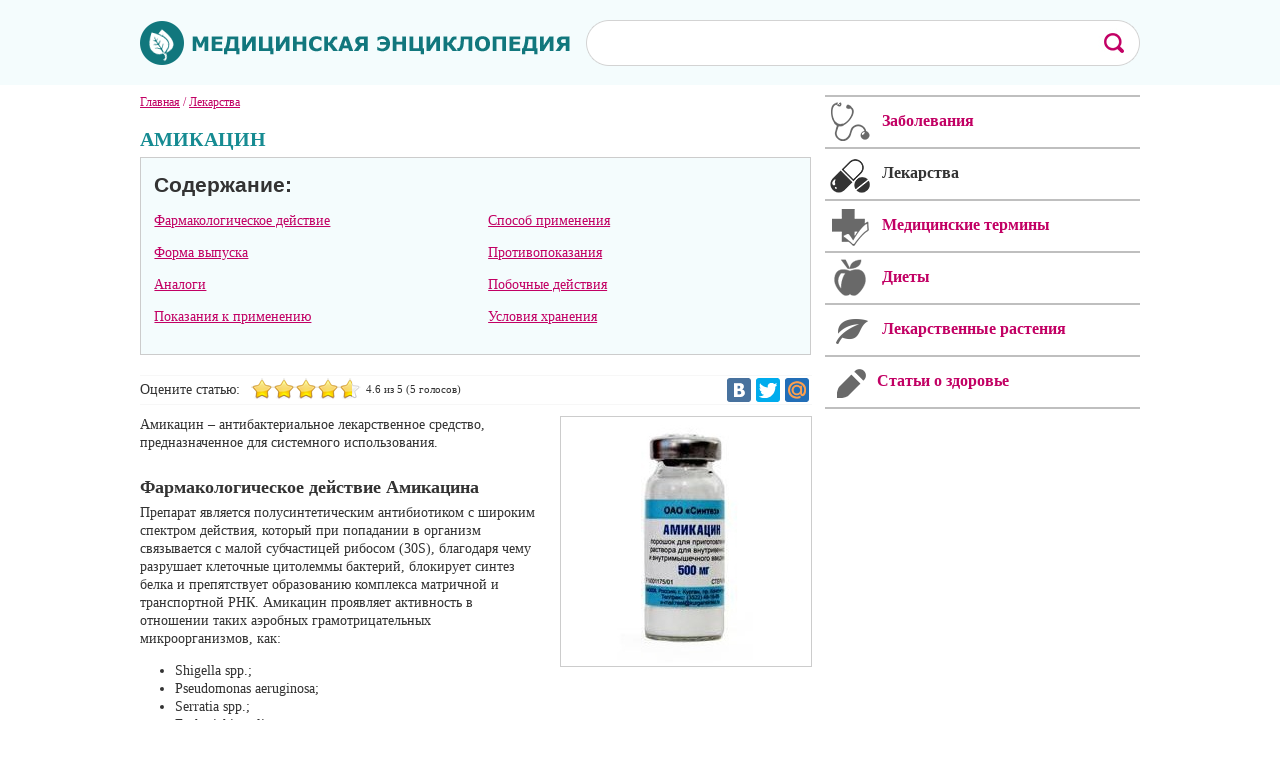

--- FILE ---
content_type: text/html; charset=UTF-8
request_url: https://medlib.net/amikacin.html
body_size: 8735
content:
<!DOCTYPE html PUBLIC "-//W3C//DTD XHTML 1.0 Strict//EN" "http://www.w3.org/TR/xhtml1/DTD/xhtml1-strict.dtd">
<html xmlns="http://www.w3.org/1999/xhtml">
<head>
<meta name="viewport" content="width=device-width, initial-scale=1.0">
<base href="https://medlib.net/amikacin.html" />
<link rel="canonical" href="https://medlib.net/amikacin.html" />
<meta http-equiv="content-type" content="text/html; charset=utf-8" />
<title>Амикацин – инструкция по применению, отзывы, показания</title>
<meta name="keywords" content="амикацин, амикацин инструкция, амикацин применение, амикацин детям, амикацин отзывы" />
<meta name="description" content="Амикацин – антибактериальный препарат, предназначенный для лечения инфекционно-воспалительных заболеваний." />
<link href="https://medlib.net/favicon.ico" rel="shortcut icon" type="image/vnd.microsoft.icon" />
<link rel="stylesheet" href="https://medlib.net/cache/plg_scriptmerge/f302101697e346be52992670097698ff.css" type="text/css" />
<script src="/components/com_jcomments/js/jcomments-v2.3.js?v=12" type="text/javascript"></script>
<script src="/components/com_jcomments/libraries/joomlatune/ajax.js?v=4" type="text/javascript"></script>
<script src="/media/jui/js/jquery.min.js" type="text/javascript"></script>
<script src="/media/jui/js/jquery-noconflict.js" type="text/javascript"></script>
<script src="/media/jui/js/jquery-migrate.min.js" type="text/javascript"></script>
<script src="/media/system/js/tabs-state.js" type="text/javascript"></script>
<script src="/plugins/content/extravote/assets/extravote.js" type="text/javascript"></script>
<script type="text/javascript">
 var ev_basefolder = '';
 var extravote_text=Array('Ваш браузер не поддерживает AJAX!','Секундочку...','Спасибо за Ваш Голос!','Для оценки этого материала, Вам необходимо войти в систему.','Извините, Вы уже оценивали этот материал.','5 (%s голосов)','5 (%s голос)',' %s из '); 
</script>
<script src="/templates/medlib/js/copy.js" type="text/javascript"></script>
<meta property="og:image" content="https://medlib.net/images/banners/logo-m.jpg">
<script type="text/javascript" src="/templates/medlib/mistakes/mistakes.js"></script>
<script src="/templates/medlib/js/jquery.slicknav.js"></script> 
<script charset="UTF-8" src="//cdn.sendpulse.com/js/push/df0bc69bc75a424183acd3c75253934f_1.js" async></script>
<script>window.yaContextCb=window.yaContextCb||[]</script>
<script src="https://yandex.ru/ads/system/context.js" async></script>
</head>
<body>
<!--mobi -->
<ul class="nav menu " id="menu">
<li class="item-761"><a href="/zabolevaniya.html"  >Заболевания</a></li><li class="item-762 current active"><a href="/lekarstva.html"  >Лекарства</a></li><li class="item-763"><a href="/meditsinskie-terminy.html"  >Термины</a></li><li class="item-764"><a href="/diety.html"  >Диеты</a></li><li class="item-765"><a href="/kontakty.html"  >Напишите нам</a></li><li class="item-767"><a href="/stati-o-zdorove.html"  >Статьи о здоровье</a></li><li class="item-768"><a href="/lekarstvennye-rasteniya.html"  >Лекарственные растения</a></li></ul>
<script>
var js = jQuery.noConflict();
	js(function(){
		js('#menu').slicknav({
			label: 'МЕНЮ'
		});
	});
</script>
<!--mobi -->
<div class="conts">
<div class="wrmob">
<div id="header">
<div class="wrap-header">
<a href="/"><img class="logo" src="/templates/medlib/images/logo.png"></a>
 <div class="search">
<script>
  (function() {
    var cx = '005690943485752806340:gz_mg6qtaww';
    var gcse = document.createElement('script');
    gcse.type = 'text/javascript';
    gcse.async = true;
    gcse.src = (document.location.protocol == 'https:' ? 'https:' : 'http:') +
        '//www.google.com/cse/cse.js?cx=' + cx;
    var s = document.getElementsByTagName('script')[0];
    s.parentNode.insertBefore(gcse, s);
  })();
</script>
<gcse:search></gcse:search>
</div> 
</div>
</div>
<div id="wrapper">
<div id="center">
<div class="breadcrumbs" itemscope itemtype="http://schema.org/BreadcrumbList">
<span itemprop="itemListElement" itemscope itemtype="http://schema.org/ListItem"><a href="/" class="pathway" itemprop="item"><span itemprop="name">Главная</span></a><meta itemprop="position" content="1"></span> / <span itemprop="itemListElement" itemscope itemtype="http://schema.org/ListItem"><a href="/lekarstva.html" class="pathway" itemprop="item"><span itemprop="name">Лекарства</span></a><meta itemprop="position" content="2"></span></div>
<div id="system-message-container">
<div id="system-message">
</div>
</div>
<div class="page-item" itemscope itemtype="http://schema.org/Product">
<meta itemprop="description" content="Амикацин – антибактериальный препарат, предназначенный для лечения инфекционно-воспалительных заболеваний." /><div class="item_header">
<h1 itemprop="name">Амикацин</h1></div>
<div id="toc">
<p class="soderjanie">Содержание:</p>
<ul class="leftstz">
<li class="linc"><a href="#title0">Фармакологическое действие </a></li>
<li class="linc"><a href="#title1">Форма выпуска</a></li>
<li class="linc"><a href="#title2">Аналоги </a></li>
<li class="linc"><a href="#title3">Показания к применению </a></li>
</ul>
<ul class="rightstz">
<li class="linc"><a href="#title4">Способ применения</a></li>
<li class="linc"><a href="#title5">Противопоказания</a></li>
<li class="linc"><a href="#title6">Побочные действия </a></li>
<li class="linc"><a href="#title7">Условия хранения</a></li>
</ul></div><div class="golos"><span class="ratings">Оцените статью:</span><div class="size-2 extravote" itemprop="aggregateRating" itemscope itemtype="http://schema.org/AggregateRating">
<span class="extravote-stars">
<span id="rating_1003_0" class="current-rating" style="width:92%;">4.6</span>
<span class="extravote-star"><a href="javascript:void(null)" onclick="javascript:JVXVote(1003,1,23,5,'0',1,1,1);" title="1 из 5" class="ev-10-stars">1</a></span>
<span class="extravote-star"><a href="javascript:void(null)" onclick="javascript:JVXVote(1003,2,23,5,'0',1,1,1);" title="2 из 5" class="ev-20-stars">1</a></span>
<span class="extravote-star"><a href="javascript:void(null)" onclick="javascript:JVXVote(1003,3,23,5,'0',1,1,1);" title="3 из 5" class="ev-30-stars">1</a></span>
<span class="extravote-star"><a href="javascript:void(null)" onclick="javascript:JVXVote(1003,4,23,5,'0',1,1,1);" title="4 из 5" class="ev-40-stars">1</a></span>
<span class="extravote-star"><a href="javascript:void(null)" onclick="javascript:JVXVote(1003,5,23,5,'0',1,1,1);" title="5 из 5" class="ev-50-stars">1</a></span>
</span>
  
	<meta itemprop="worstRating" content="1" />
	<meta itemprop="bestRating" content="5" />	
	
<span class="extravote-info" id="extravote_1003_0"> <span itemprop="ratingValue">4.6</span> из 5 (<span itemprop="ratingCount">5</span> голосов)</span>
</div><div class="social"><script type="text/javascript" src="//yastatic.net/share/share.js" charset="utf-8"></script>
<div class="yashare-auto-init" data-yashareL10n="ru" data-yashareQuickServices="vkontakte,twitter,moimir" data-yashareTheme="counter"></div> 
</div></div> <div class="item_fulltext"><span><p><img itemprop="image" style="float: right;" src="/images/stories/lekarstva/amikacin.jpg" alt="Антибиотик Амикацин 500 мг" width="250" height="249" />Амикацин – антибактериальное лекарственное средство, предназначенное для системного использования.</p>
<h2 id="title0">Фармакологическое действие Амикацина</h2>
<p>Препарат является полусинтетическим антибиотиком с широким спектром действия, который при попадании в организм связывается с малой субчастицей рибосом (30S), благодаря чему разрушает клеточные цитолеммы бактерий, блокирует синтез белка и препятствует образованию комплекса матричной и транспортной РНК. Амикацин проявляет активность в отношении таких аэробных грамотрицательных микроорганизмов, как:</p>
<ul>
<li>Shigella spp.;</li>
<li>Pseudomonas aeruginosa;</li>
<li>Serratia spp.;</li>
<li>Escherichia coli;</li>
<li>Enterobacter spp.;</li>
<li>Providencia spp.;</li>
<li>Salmonella spp.;</li>
<li>Klebsiella spp.</li>
</ul>
<p>Также медикамент активен в отношении некоторых грамположительных бактерий и проявляет умеренную активность в отношении Streptococcus spp.</p>
<div class="rekl top">
<center>
<!-- Yandex.RTB R-A-85491-3 -->
<div id="yandex_rtb_R-A-85491-3"></div>
<script>window.yaContextCb.push(()=>{
  Ya.Context.AdvManager.render({
    renderTo: 'yandex_rtb_R-A-85491-3',
    blockId: 'R-A-85491-3'
  })
})</script>
</center>
</div>
<h2 id="title1">Форма выпуска</h2>
<p>Согласно инструкции, Амикацин выпускают в виде прозрачного бесцветного раствора, предназначенного для внутривенного и внутримышечного введения, в стеклянных ампулах по 2 и 4 мл. В одном мл раствора 250 мг амикацина, вспомогательные вещества: натрия дисульфит, цитрат для инфузий, серная кислота разведенная и вода для инфузий.</p>
<p>Также Амикацин выпускают в форме гидроскопичного белого порошка, предназначенного для приготовления раствора для внутримышечного и внутривенного введения, в 10 мл флаконах. Каждый из них содержит 1 г амикацина.</p>
<h2 id="title2">Аналоги Амикацина</h2>
<p>Синонимами медикамента являются препараты Селемицин, Амикин и Амикабол.</p>
<p>К аналогам Амикацина относят такие лекарственные средства, как:</p>
<ul>
<li>Брамитоб;</li>
<li>Бруламицин;</li>
<li>Веро-Нетилмицин;</li>
<li>Гентамицин;</li>
<li>Канамицин;</li>
<li>Неомицин;</li>
<li>Сизомицина;</li>
<li>Тоби;</li>
<li>Флоримицина.</li>
</ul>
<div class="rekl top">
<center>
<!-- Yandex.RTB R-A-85491-2 -->
<div id="yandex_rtb_R-A-85491-2"></div>
<script>window.yaContextCb.push(()=>{
  Ya.Context.AdvManager.render({
    renderTo: 'yandex_rtb_R-A-85491-2',
    blockId: 'R-A-85491-2'
  })
})</script>			  
</center>
</div>
 <h2 id="title3">Показания к применению Амикацина</h2>
<p>В соответствии с инструкцией, Амикацин детям и взрослымназначают в случаях инфекционно-воспалительных заболеваний, вызванных устойчивыми к сизомицину, гентамицину и канамицину грамотрицательными микроорганизмами, либо их ассоциациями с грамположительными микроорганизмами.</p>
<p>К числу таких заболеваний принадлежат раневая и послеоперационные инфекции, пневмония, уретрит, абсцесс легких, пиелонефрит, септический эндокардит, бронхит, эмпиема плевры, сепсис, цистит, инфекции ЦНС, кожи и мягких тканей, желчных путей, костей, суставов и брюшной полости.</p>
<h2 id="title4">Способ применения</h2>
<p>Медикамент применяют струйно на протяжении двух минут или капельно, внутримышечно или внутривенно. Амикацин детям старше 6 лет и взрослым назначают в дозе 5 мг/кг или 7,5 мг/кг каждые восемь или двенадцать часов соответственно.</p>
<p>Дозировка препарата при бактериальных неосложненных инфекциях мочевых путей составляет 250 мг средства каждые 12 ч, с возможной дополнительной дозой 3-5 мг/кг после сеанса гемодиализа. Максимальная суточная доза для взрослых составляет 1,5 г Амикацина на протяжении десяти дней. Длительность терапии при внутривенном применении колеблется в пределах 3-7 суток, при внутримышечном – 7-10 дней.</p>
<p>Недоношенным новорожденным детям Амикацин назначают в начале терапии по 10 мг/кг в сутки, далее доза уменьшается до 7,5 мг/кг каждые 18-24 ч. Начальная доза для новорожденных и детей до 6 лет аналогична той, что назначается недоношенным новорожденным, однако средство вводят каждые 12 ч.</p>
<h2 id="title5">Противопоказания</h2>
<p>Применение Амикацина противопоказано в случаях гиперчувствительности к компонентам препарата, тяжелой хронической почечной недостаточности, сопровождающейся уремией и азотемией, при беременности и неврите слухового нерва.</p>
<p>С осторожностью медикамент назначают пожилым пациентам, недоношенным новорожденным детям, в период лактации, при паркинсонизме, миастении, ботулизме, почечной недостаточности и дегидратации.</p>
<h2 id="title6">Побочные действия Амикацина</h2>
<p>По отзывам, Амикацин вызывает побочные эффекты со стороны различных систем организма, а именно:</p>
<ul>
<li>Нарушение функции печени, тошноту и рвоту (пищеварительная система);</li>
<li>Лейкопению, тромбоцитопению, анемию и гранулоцитопению (органы кроветворения);</li>
<li>Сонливость, подергивание мышц, эпилептические припадки, головную боль, покалывания, остановку дыхания и ощущение онемения (нервная система);</li>
<li>Олигурию, микрогематурию и протеинурию (мочевыделительная система);</li>
<li>Дискоординацию движений, необратимую глухоту, снижение слуха, лабиринтные и вестибулярные нарушения (органы чувств).</li>
</ul>
<p>Также применение Амикацина, по отзывам, вызывает ангионевротический отек, зуд, лихорадку, кожную сыпь и гиперемию кожи.</p>
<h2 id="title7">Условия хранения</h2>
<p>В соответствии с инструкцией, Амикацин следует хранить в хорошо проветриваемом, защищенном от попадания света и недоступном для детей сухом месте, с комнатной температурой, варьирующейся в пределах 5-25°C. Медикамент отпускают из аптек по рецепту, срок его хранения, при условии соблюдения всех рекомендаций производителя, составляет два года.</p><span></div>
 <div class="helps"><p>Нашли ошибку в тексте? Выделите ее и нажмите Ctrl + Enter.</p></div> 
<div class="blokrcl"> 
<!-- Yandex.RTB R-A-211774-18 -->
<div id="yandex_rtb_R-A-211774-18"></div>
<script>window.yaContextCb.push(()=>{
  Ya.Context.AdvManager.render({
    renderTo: 'yandex_rtb_R-A-211774-18',
    blockId: 'R-A-211774-18'
  })
})</script>
</div>
<div class="magazine"></div>	<div class="interesno">
<span class="title">Это интересно</span>
<a href="/a-silikon-v-sovrjemjennoj-ortopjedichjeskoj-stomatologii-tochnyje-sljepki-i-ikh-osobjennosti.html">
<div class="post left">
<img src="/cache/junewsultra/100x100/b/junews_asilikonvsovrjemjennojortopjedichjeskojstomatologii-d8d950cfde46b996943f9080951bd30b.png" width="100" height="100" alt="А-силикон для слепков: особенности выбора и применение в ортопедии" /><p class="title">А-силикон для слепков: особенности выбора и п...</p>
<p class="text">Современная ортопедическая стоматология требует от материалов для слепков высоко...</p>					   
<p class="podschet"><span class="prosmotr">28</span><span class="comment">0</span></p>
</div>
</a>
<a href="/konsultacija-flebologa-jeto-ne-tolko-pro-krasotu-nog.html">
<div class="post right">
<img src="/cache/junewsultra/100x100/b/junews_konsultacijaflebologajetonetolkoprokrasotunog-67242c8513da3dd37dc79cb10b1e9946.png" width="100" height="100" alt="Консультация флеболога — это не только про «красоту ног»" /><p class="title">Консультация флеболога — это не только про «к...</p>
<p class="text">Консультация флеболога — это не только про «красоту ног», а прежде всего про здо...</p>					   
<p class="podschet"><span class="prosmotr">154</span><span class="comment">0</span></p>
</div>
</a>
<div class="clear"></div><a href="/chto-takoe-mezialnyj-prikus-i-kak-ego-ispravit.html">
<div class="post left">
<img src="/cache/junewsultra/100x100/b/junews_chtotakoemezialnyjprikusikakegoispravit-04233d409b4fe9f97bce1dec49c33b28.png" width="100" height="100" alt="Что такое мезиальный прикус и как его исправить?" /><p class="title">Что такое мезиальный прикус и как его исправи...</p>
<p class="text">Не все знают, но прикус — не просто вопрос эстетики, но и залог здоровья по мног...</p>					   
<p class="podschet"><span class="prosmotr">657</span><span class="comment">0</span></p>
</div>
</a>
<a href="/snjatie-pohmelnogo-sindroma-ne-vyhodja-iz-doma-ot-ural-medikal-grupp.html">
<div class="post right">
<img src="/cache/junewsultra/100x100/b/junews_snjatiepohmelnogosindromanevyhodjaizdomaoturalmedikalgrupp-3af68a7a6684d235c5d98b53a2dc52e7.png" width="100" height="100" alt="Снятие похмельного синдрома, не выходя из дома от «Урал Медикал Групп»" /><p class="title">Снятие похмельного синдрома, не выходя из дом...</p>
<p class="text">Длительный запой, сопровождаемый непрерывным длительным употреблением спиртных н...</p>					   
<p class="podschet"><span class="prosmotr">684</span><span class="comment">0</span></p>
</div>
</a>
<div class="clear"></div><a href="/kak-metodika-bubnovskogo-mozhet-pomoch-v-borbe-s-aritmiey.html">
<div class="post left">
<img src="/cache/junewsultra/100x100/b/junews_kakmetodikabubnovskogomozhetpomochvborbesaritmiey-5d634c8dfded2c4cda8fd93192a479a6.png" width="100" height="100" alt="Как методика Бубновского может помочь в борьбе с аритмией" /><p class="title">Как методика Бубновского может помочь в борьб...</p>
<p class="text">Аритмия — это расстройство сердечного ритма, которое может проявляться в виде не...</p>					   
<p class="podschet"><span class="prosmotr">966</span><span class="comment">0</span></p>
</div>
</a>
<a href="/botulinotjerapija-kak-populjarnaja-kosmjetologichjeskaja-procjedura.html">
<div class="post right">
<img src="/cache/junewsultra/100x100/b/junews_botulinotjerapijakakpopuljarnajakosmjetologichjeskajaprocjedura-dd0f2608f5991559ef310c7dcbfffeb3.png" width="100" height="100" alt="Ботулинотерапия как популярная косметологическая процедура" /><p class="title">Ботулинотерапия как популярная косметологичес...</p>
<p class="text">Косметологические процедуры для визуальной коррекции возрастных изменений, повыш...</p>					   
<p class="podschet"><span class="prosmotr">873</span><span class="comment">0</span></p>
</div>
</a>
<div class="clear"></div></div>	<script type="text/javascript">
<!--
var jcomments=new JComments(1003, 'com_content','/index.php?option=com_jcomments&amp;tmpl=component');
jcomments.setList('comments-list');
//-->
</script>
<div id="jc">
<div id="comments"></div>
<div class="titles"><span>Оставьте свой комментарий</span></div>
<a id="addcomments" href="#addcomments"></a>
<form id="comments-form" name="comments-form" action="javascript:void(null);">
<p>
<span>
<label class="label">Ник:</label>
<input id="comments-form-name" type="text" name="name" value="" maxlength="20" size="22" tabindex="1" />
</span>
</p>
<p>
<span>
<label class="label">Текст:</label>
<textarea id="comments-form-comment" name="comment" cols="65" rows="8" tabindex="5"></textarea>
</span>
</p>
<div id="comments-form-buttons">
<div class="btn" id="comments-form-send"><div><a href="#" tabindex="7" onclick="jcomments.saveComment();return false;" title="Отправить (Ctrl+Enter)">Отправить</a></div></div>
<div class="btn" id="comments-form-cancel" style="display:none;"><div><a href="#" tabindex="8" onclick="return false;" title="Отменить">Отменить</a></div></div>
<div style="clear:both;"></div>
</div>
<div>
<input type="hidden" name="object_id" value="1003" />
<input type="hidden" name="object_group" value="com_content" />
</div>
</form>
<script type="text/javascript">
<!--
function JCommentsInitializeForm()
{
	var jcEditor = new JCommentsEditor('comments-form-comment', true);
	jcomments.setForm(new JCommentsForm('comments-form', jcEditor));
}
if (window.addEventListener) {window.addEventListener('load',JCommentsInitializeForm,false);}
else if (document.addEventListener){document.addEventListener('load',JCommentsInitializeForm,false);}
else if (window.attachEvent){window.attachEvent('onload',JCommentsInitializeForm);}
else {if (typeof window.onload=='function'){var oldload=window.onload;window.onload=function(){oldload();JCommentsInitializeForm();}} else window.onload=JCommentsInitializeForm;} 
//-->
</script>
</div> 
</div>		  
  </div>
<div id="right">
<a href="/"><div class="zabolevaniya">Заболевания</div></a>
<a href="/lekarstva.html"><div class="lecarstva active">Лекарства</div></a>
<a href="/"><div class="terminy">Медицинские термины</div></a>
<a href="/"><div class="diety">Диеты</div></a>
<a href="/lekarstvennye-rasteniya.html"><div class="lekrasteniya">Лекарственные растения</div></a>
<a href="/stati-o-zdorove.html"><div class="statyi_o-zdorovi">Статьи о здоровье</div></a>
<div class="rekl_s">
<div class="banner" id="yandx">
<div>
<center>
<!-- Yandex.RTB R-A-211774-17 -->
<div id="yandex_rtb_R-A-211774-17"></div>
<script>window.yaContextCb.push(()=>{
  Ya.Context.AdvManager.render({
    renderTo: 'yandex_rtb_R-A-211774-17',
    blockId: 'R-A-211774-17'
  })
})</script>
</center>
</div>
</div>
</div>
</div>
<div class="clear"></div>
</div>
<div id="footer">
<div class="wrapfoot">
<a href="/"><img class="logofoot" src="/templates/medlib/images/logo_foot.png" alt="" /></a>
<img class="ogranichenie" src="/templates/medlib/images/18.png" alt="" />
<p class="copy1">2014 - 2026 © Medlib.net</p>
<div class="right"> 
<ul class="nav menu ">
<li class="item-769"><a href="#" >Заболевания</a></li><li class="item-770 active"><a href="/lekarstva.html" >Лекарства</a></li><li class="item-771"><a href="#" >Термины</a></li><li class="item-772"><a href="#" >Диеты</a></li><li class="item-773"><a href="/kontakty.html" >Напишите нам</a></li></ul>
<p class="copy2">При использовании материалов сайта активная ссылка обязательна.</p>
<div class="schet">
</div></div>
</div>
<!-- Yandex.Metrika counter -->
<script type="text/javascript">
(function (d, w, c) {
    (w[c] = w[c] || []).push(function() {
        try {
            w.yaCounter26448327 = new Ya.Metrika({id:26448327,
                    webvisor:true,
                    clickmap:true,
                    accurateTrackBounce:true});
        } catch(e) { }
    });
    var n = d.getElementsByTagName("script")[0],
        s = d.createElement("script"),
        f = function () { n.parentNode.insertBefore(s, n); };
    s.type = "text/javascript";
    s.async = true;
    s.src = (d.location.protocol == "https:" ? "https:" : "http:") + "//mc.yandex.ru/metrika/watch.js";
    if (w.opera == "[object Opera]") {
        d.addEventListener("DOMContentLoaded", f, false);
    } else { f(); }
})(document, window, "yandex_metrika_callbacks");
</script>
<noscript><div><img src="//mc.yandex.ru/watch/26448327" style="position:absolute; left:-9999px;" alt="" /></div></noscript>
<script>
  (function(i,s,o,g,r,a,m){i['GoogleAnalyticsObject']=r;i[r]=i[r]||function(){
  (i[r].q=i[r].q||[]).push(arguments)},i[r].l=1*new Date();a=s.createElement(o),
  m=s.getElementsByTagName(o)[0];a.async=1;a.src=g;m.parentNode.insertBefore(a,m)
  })(window,document,'script','//www.google-analytics.com/analytics.js','ga');
  ga('create', 'UA-55375713-1', 'auto');
  ga('send', 'pageview');
</script>
<!-- /Yandex.Metrika counter -->
<div class="rt-block totop" style="display: none;">
<a href="#" id="gantry-totop" style="outline: none;">Вверх</a>
</div>
<script src="/templates/medlib/js/gantry-totop.js" type="text/javascript"></script>
<script src="/templates/medlib/js/scroll.js"></script>
</div></div></div>
 
</body>
</html>

--- FILE ---
content_type: text/css
request_url: https://medlib.net/cache/plg_scriptmerge/f302101697e346be52992670097698ff.css
body_size: 9216
content:
.jcomments-links{margin-top:10px;clear:both;text-align:left}.comments-link,.readmore-link{padding:0 5px 5px 14px;background-image:url(https://medlib.net/components/com_jcomments/tpl/default/images/jc_blog.gif);background-repeat:no-repeat}.comments-link{background-position:0 -27px}.readmore-link{background-position:0 2px}#jc{clear:both}#jc a:link,#jc a:visited,#jc a:hover{outline:none}#jc .clear{clear:both;height:1px;overflow:hidden}#jc .busy{display:none;margin:3px auto;padding:0;width:16px;height:16px;background:url(https://medlib.net/components/com_jcomments/tpl/default/images/jc_busy.gif) no-repeat}#jc h4{color:#555;background-color:inherit;font-weight:bold;text-align:left;border-bottom:1px solid #D2DADB;padding:0 0 2px 0;margin-bottom:10px}#jc p.message{color:#777;background-color:inherit;background-image:none;text-align:center;text-decoration:none;text-transform:none;text-indent:0;padding:5px 0 0 0;border-top:1px solid #D2DADB}#comments{margin:0 0 2px 0;padding:0;width:100%;text-align:left;text-decoration:none;text-transform:none;text-indent:0}#comments a{color:#849B9F;background-color:inherit;font-weight:normal;text-decoration:none}#comments a:active,#comments a:focus,#comments a:hover{color:#cc0000 !important;background-color:transparent !important}#comments a[rel*=external],#comments a[rel*=external]:active,#comments a[rel*=external]:hover,#comments a[rel*=external]:focus{background:url(https://medlib.net/components/com_jcomments/tpl/default/images/jc_link.gif) no-repeat center right;padding:0 10px 0 0;margin:0 2px;display:inline-block}#comments .rss,#comments .refresh,#comments .subscribe{padding:0 0 0 14px;margin:0 2px;border:none;display:inline-block}#comments .rss{background:url(https://medlib.net/components/com_jcomments/tpl/default/images/jc_rss.gif) no-repeat center left !important}#comments .refresh{background:url(https://medlib.net/components/com_jcomments/tpl/default/images/jc_refresh.gif) no-repeat center left !important}#comments .subscribe{background:url(https://medlib.net/components/com_jcomments/tpl/default/images/jc_subscribe.gif) no-repeat center left !important}#comments h4 .rss,#comments h4 .refresh{padding:0 0 0 10px;margin:0 0 0 5px;display:inline-block}#comments-list-footer{margin:0 0 10px 20px !important}#comments-form-link .showform{margin:5px 0 0 22px;padding:0 0 5px 14px;background:url(https://medlib.net/components/com_jcomments/tpl/default/images/jc_blog.gif) no-repeat 0 -28px;border:none;font-weight:bold;display:block}#comments .comment-box{margin:0;padding:0;color:#999}#comments .comment-avatar{float:left;margin:0;padding:0}#comments .avatar-indent{padding-left:40px}#comments .comment-anchor{color:#777;text-decoration:none;border:none}#comments .comment-author,#comments .author-homepage,#comments .author-email{color:#11777d;font-family:Verdana;font-size:12px;font-weight:bold;margin:0;padding:0}#comments .author-homepage,#comments .author-email{text-decoration:none;border-bottom:1px dotted #3c452d}#comments .comment-title{color:#b01625;font:bold 1em Verdana, Arial, Sans-Serif;margin:0;padding:0}#comments .comment-avatar img{width:60px;border:none !important;margin-right:7px;margin-top:2px}#comments .comment-date{font-size:12px;color:#696969;margin:0;padding:0 0 0 0px;font-style:italic}#comments .comment-body{color:#333333;margin:5px 0 0 67px !important;padding:0 0 2px;font-size:12px}#comments .quote,#comments blockquote,#comments .code,#comments code,#comments pre{margin:5px 0 5px 10px;display:block;clear:both;background-image:none}#comments blockquote,#comments .hidden,#comments code,#comments pre{color:#849B9F;text-align:left;padding:8px;margin-bottom:8px}#comments blockquote,#comments .hidden{border:1px dashed #849B9F}#comments code,#comments pre{border:1px solid #dedede;overflow:hidden;white-space:normal}#comments .code{background:none;border:none;padding:0}#comments .quote{color:#777}#comments .hidden{clear:both;display:block;margin:5px 0}#comments .comments-buttons{height:15px;float:right}#comments .email,#comments .emailactive{font:normal 1em Verdana, Arial, Sans-Serif;text-decoration:none;white-space:normal;margin:0;padding:0;line-height:10px;cursor:pointer;border-bottom:1px dotted #999}#comments .email{color:#444;background-color:inherit}#comments .emailactive{color:#cc0000;background-color:inherit}#comments .email img,#comments .emailactive img{padding:0}#comments p{font:normal 1em Verdana, Arial, Sans-Serif;margin:5px 5px 5px 0;padding:0;text-decoration:none;text-transform:none;text-indent:0}#comments .comment-body img{padding:0;border:0 none}#comments .comment-body .img{padding:4px 0 !important;max-width:500px}#comments .toolbar{clear:both;color:#ccc;border-top:1px solid #ccc;margin:8px 0 0 0;padding:5px 0 0 0}#comments .toolbar a,#comments .toolbar a:hover{float:left;margin:0 2px 0 0;width:16px;height:16px;cursor:pointer;background-color:transparent !important;background-image:url(https://medlib.net/components/com_jcomments/tpl/default/images/jc_toolbar.gif) !important;background-repeat:no-repeat !important;padding:0 !important;display:block;overflow:hidden}#comments .toolbar-button-edit{background-position:0 0 !important}#comments .toolbar-button-delete{background-position:0 -16px !important}#comments .toolbar-button-unpublish{background-position:0 -32px !important}#comments .toolbar-button-publish{background-position:0 -48px !important}#comments .toolbar-button-ip{background-position:0 -64px !important}#comments .toolbar-button-ban{background-position:0 -80px !important}#comments .comments-list{margin-left:0px;height:1%;float:left;margin-bottom:7px}#comments .even,#comments .odd{color:#3c452d;border:none;margin-left:0;margin-bottom:15px;padding:0;float:left}#comments-list .comments-inline-edit{padding:5px;margin:5px 0;color:inherit;background-color:#fff;border:1px solid #ccc}div.comments-policy{color:#777;text-align:left;text-decoration:none;text-transform:none;text-indent:0;background-color:inherit;border:1px dotted #ccc;padding:5px;margin:5px 0 5px 20px;margin-left:20px !important}div.comments-policy ol,div.comments-policy ul{margin:0;padding:5px 0 0 20px}div.comments-policy ol li,div.comments-policy ul li{font:normal 1em Verdana, Arial, Sans-Serif;margin:0;padding:0;border:none;line-height:1em}#comments-form,#comments-form p,#comments-report-form,#comments-report-form p,#comments-form span,#comments-form .counter{float:left;text-align:left;text-decoration:none;text-transform:none;text-indent:0}#comments-form p,#comments-report-form p,#comments-form span,#comments-form .counter{color:#777;font:normal 1em Verdana, Arial, Sans-Serif}#comments-form p,#comments-form #comments-form-buttons,#comments-form #comments-form-error,#comments-form #comments-form-captcha-holder{float:Left;font:normal 1em Verdana, Arial, Sans-Serif;margin-left:0px !important;margin-top:6px;margin-bottom:0px;overflow:hidden;padding:0;width:100%;max-width:100% !important}#comments-inline-edit{border:1px solid #ccc;margin:5px 0 0 0;background:#fff}#comments-inline-edit #comments-form p,#comments-inline-edit #comments-form #comments-form-buttons,#comments-inline-edit #comments-form-error{font:normal 1em Verdana, Arial, Sans-Serif;margin-left:5px !important;margin-left:5px;margin-top:5px;margin-bottom:2px;padding:0}#comments-form img.smile{margin:0 3px 3px 0;padding:0;border:none;cursor:pointer;float:none}#comments-form img.captcha{padding:0;margin:0 0 3px 0;border:1px solid #ccc}#comments-form span.captcha{padding:0 0 0 12px;color:#777;background:url(https://medlib.net/components/com_jcomments/tpl/default/images/jc_refreshg.gif) no-repeat 0 2px;cursor:pointer;display:inline-block}#comments-form label,#comments-report-form label{color:#777;background-color:inherit;line-height:2.3em;padding:0;margin:0;vertical-align:middle;display:inline}#comments-form input,#comments-report-form input,#comments-form textarea{color:#444;background-color:#fff;padding:0 !important;margin:0;border:1px solid #ccc}#comments-form input{width:240px;margin-bottom:0px;height:30px;border:2px solid #bfbfbf !important;padding-left:10px !important;font-size:12px !important}#comments-form input.selected,#comments-form textarea.selected{color:#777;background-color:#ffffe0 !important;border:2px solid #bfbfbf}#comments-form input.error,#comments-form textarea.error{border:1px solid #f00;text-decoration:none;text-transform:none;background-color:#ffffe0}#comments-form div.check{margin-left:67px}#comments-form input.checkbox{width:16px;height:16px;line-height:1.5em;padding:0;margin:3px 0 3px 0px;vertical-align:middle;border:none}#comments-form input.captcha{width:116px;margin:3px 0 5px 0}#comments-form textarea{max-width:100% !important;width:570px;margin:0;resize:none;border:2px solid #bfbfbf !important;padding:5px !important;font-size:14px !important;color:#727272}#comments-form-message{padding:8px 8px 8px 175px;margin-right:5px;margin-bottom:20px;display:block}.comments-form-message-error{font-family:Verdana;font-size:13px;color:#FFF;font-weight:bold;background-color:#860020;background-image:url(https://medlib.net/components/com_jcomments/tpl/default/images/error.jpg);background-repeat:no-repeat;background-position:140px 50%}.comments-form-message-info{font-family:Verdana;font-size:13px;color:#FFF;font-weight:bold;background-color:#31afae;background-image:url(https://medlib.net/components/com_jcomments/tpl/default/images/yes.jpg);background-repeat:no-repeat;background-position:140px 50%}#comments-form .counterpanel{height:13px;display:block;overflow:hidden;color:#ccc;padding:0;margin:0;max-width:400px !important;width:350px;background-color:#eee}#comments-form .grippie{height:13px;display:block;overflow:hidden;color:#ccc;padding:0;margin:0;border:1px solid #ddd;border-top-width:0;max-width:400px !important;width:350px;cursor:s-resize;background:#eee url(https://medlib.net/components/com_jcomments/tpl/default/images/jc_resize.gif) no-repeat right 2px}#comments-form .grippie .counter{font-size:10px;padding:0;margin:0}#comments-form .grippie span{display:block;float:left}#comments-form .grippie span span{display:inline;float:none}#comments-form .btn,#comments-report-form .btn{float:left;background-color:#ce3383;margin-left:67px;margin-bottom:29px;padding:0 !important}#comments-form .btn div,#comments-report-form .btn div{margin:0 -1px 0 0;float:left;background-color:#ce3383}#comments-form .btn a,#comments-report-form .btn a{text-decoration:none;height:32px;line-height:32px;font-size:14px;font-weight:bold;color:#FFF;padding:0 5px;border:none;text-transform:uppercase;padding:12px 75px}#comments-form .btn a:hover,#comments-form .btn a:focus,#comments-report-form .btn a:hover,#comments-report-form .btn a:focus{text-decoration:none;color:#FFF;background-color:transparent}#comments-form-smilespanel{display:none;cursor:pointer;padding:2px;max-width:200px;background-color:#fff;border:1px solid #ccc;overflow:auto;left:0;top:0;position:absolute;z-index:999999 !important}#comments-footer,#comments-footer a{color:#ccc !important;background-color:inherit;font:normal 9px Verdana, Arial, Sans-Serif !important}#comments-footer{display:block;height:14px;border-top:1px solid #ccc;padding-top:1px;margin-top:4px;text-align:right}#comments-footer a{text-decoration:none !important;text-transform:none;padding:0;margin:0;border:none !important;float:right;background:none !important}body #jc #nav-bottom,body #jc #nav-top{line-height:19px !important;line-height:17px;height:auto !important;text-align:center;margin:0 auto}#jc #nav-bottom span.page,#jc #nav-top span.page{color:#c20064;background-color:#FFF}#jc #nav-bottom span.hoverpage,#jc #nav-top span.hoverpage{color:#c20064;background-color:#FFF}#jc #nav-bottom span,#jc #nav-top span{color:#c20064;background-color:inherit;font-size:16px;font-family:Verdana;margin:0 2px;height:15px;padding:8px;cursor:pointer;vertical-align:top;display:inline-block}#jc #nav-bottom span.activepage,#jc #nav-top span.activepage{font-weight:bold;color:#FFF;background-color:white}#jc div#nav-bottom,#jc div#nav-top{position:relative;z-index:2;width:100%}#jc div#nav-bottom{margin:10px 0 0 0;padding:0;clear:both}#jc #nav-bottom span.activepage{background-color:#31afae;color:FFF !important}#jc div#nav-top{float:left;width:100%;margin:-4px 0 18px 0}#jc #nav-top span.activepage{background-color:#31afae;color:FFF !important}b{color:FFF !important}#nav-bottom span.page{display:inline-block}#jc span.comments-vote{width:6em;height:15px;float:right}#jc span.comments-vote a{width:15px;height:14px;float:left;margin:0 3px 0 0;display:block;background-repeat:no-repeat;background-image:url(https://medlib.net/components/com_jcomments/tpl/default/images/jc_vote.gif);border:none !important;text-decoration:none}#jc span.comments-vote .busy{margin:0;float:right;width:16px}#jc .vote-good{background-position:0 0}#jc .vote-poor,#jc a.vote-poor:hover{background-position:-15px 0}#jc span.vote-good,#jc span.vote-poor,#jc span.vote-none{margin:0;float:right;font:bold 1em Verdana, Arial, Sans-Serif;line-height:14px}#jc span.vote-good{color:#339900}#jc span.vote-poor{color:#CC0000}#jc span.vote-none{color:#A9A9A9}#jc span.bbcode{width:auto;height:23px;display:block;margin-bottom:5px}#jc .bbcode a,#jc .bbcode a:focus,#jc .bbcode a:active,#jc .bbcode a:hover{width:23px;height:23px;float:left;margin:0 2px 0 0;display:block;background-color:transparent !important;background-repeat:no-repeat;background-image:url(https://medlib.net/components/com_jcomments/tpl/default/images/jc_bbcodes.gif);text-decoration:none;border:none !important}#jc a.bbcode-empty{background-position:0 0}#jc a.bbcode-b{background-position:-30px 0 !important}#jc a.bbcode-i{background-position:-60px 0 !important}#jc a.bbcode-u{background-position:-90px 0 !important}#jc a.bbcode-s{background-position:-120px 0 !important}#jc a.bbcode-url{background-position:-150px 0 !important}#jc a.bbcode-img{background-position:-180px 0 !important}#jc a.bbcode-list{background-position:-210px 0 !important}#jc a.bbcode-hide{background-position:-240px 0 !important}#jc a.bbcode-quote{background-position:-270px 0 !important}#jc a.bbcode-smile{background-position:-300px 0 !important}#jc a.bbcode-youtube{background-position:-330px 0 !important}#jc a.bbcode-google{background-position:-360px 0 !important}#jc a.bbcode-wiki{background-position:-390px 0 !important}#jc a.bbcode-facebook{background-position:-420px 0 !important}#jc a.bbcode-flickr{background-position:-450px 0 !important}#jc a.bbcode-instagram{background-position:-480px 0 !important}#jc a.bbcode-vimeo{background-position:-510px 0 !important}#jc span.bbcode img{width:23px;height:23px;float:left;margin:0 2px 0 0}#jc .custombbcode{width:23px;height:23px;float:left;margin:0 2px 0 0;display:block;text-decoration:none;cursor:pointer}#jc .rbox{margin:0;padding:0px 8px 0px 0px;width:auto;line-height:100%;overflow:hidden;background-color:#fff}#jc .rbox div{text-align:left;margin:0}label.label{float:left;width:55px;text-align:right;padding-right:12px !important}#comments div.title{float:left;width:646px;margin-top:11px;margin-bottom:18px;min-height:26px;padding-left:36px;font-family:Arial;font-size:16px;font-weight:bold;text-transform:uppercase;color:#696969;background-image:url(https://medlib.net/components/com_jcomments/tpl/default/images/comment.jpg);background-position:left center;background-repeat:no-repeat}#comments div.title span{float:left;margin-top:8px}#jc div.titles{float:left;width:646px;margin-top:9px;margin-bottom:16px;min-height:26px;padding-left:36px;font-family:Verdana;font-size:18px;font-weight:bold;text-transform:uppercase;color:#168b92;background-image:url(https://medlib.net/components/com_jcomments/tpl/default/images/dob.jpg);background-position:left center;background-repeat:no-repeat}#jc div.titles span{float:left;margin-top:6px}.odd .rbox{background-color:#f4fcfd !important}.extravote{float:left;padding:0px 20px 0px 0px}.golos .extravote{float:left;margin:-2px 0 0px;/padding:1px 46px 0px 0px}.extravote-stars,.extravote-info{margin:0 0 0 1px !important;padding:0 !important;position:relative;vertical-align:middle}.extravote-info.ihide{display:none}.voted .extravote-info.ihide,.extravote-stars{display:inline-block}.extravote-stars,.extravote-star a,.extravote-info,.extravote-stars .current-rating{height:25px;line-height:25px}.size-2 .extravote-stars,.size-2 .extravote-star a,.size-2 .extravote-info,.size-2 .extravote-stars .current-rating,.extravote-small .extravote-stars,.extravote-small .extravote-star a,.extravote-small .extravote-info,.extravote-small .extravote-stars .current-rating{height:22px;line-height:22px}.size-3 .extravote-stars,.size-3 .extravote-star a,.size-3 .extravote-info,.size-3 .extravote-stars .current-rating,.size-2.extravote-small .extravote-stars,.size-2.extravote-small .extravote-star a,.size-2.extravote-small .extravote-info,.size-2.extravote-small .extravote-stars .current-rating{height:19px;line-height:19px}.size-3.extravote-small .extravote-stars,.size-3.extravote-small .extravote-star a,.size-3.extravote-small .extravote-info,.size-3.extravote-small .extravote-stars .current-rating{height:16px;line-height:16px}.extravote-stars{font-size:1em;overflow:hidden;width:125px}.size-2 .extravote-stars,.extravote-small .extravote-stars{width:110px}.size-3 .extravote-stars,.size-2.extravote-small .extravote-stars{width:95px}.size-3.extravote-small .extravote-stars{width:80px}.extravote-info{font-size:.78em}.extravote-star{background-position:0 !important;background-image:none;display:inline;margin:0 !important;padding:0 !important}.extravote-stars,.extravote-star a:hover,.extravote-stars .current-rating{background-image:url(https://medlib.net/plugins/content/extravote/images/star.png) !important;background-color:transparent !important;background-repeat:repeat-x !important}.size-2 .extravote-stars,.size-2 .extravote-star a:hover,.size-2 .extravote-stars .current-rating,.extravote-small .extravote-stars,.extravote-small .extravote-star a:hover,.extravote-small .extravote-stars .current-rating{background-image:url(https://medlib.net/plugins/content/extravote/images/star-2.png) !important}.size-3 .extravote-stars,.size-3 .extravote-star a:hover,.size-3 .extravote-stars .current-rating,.size-2.extravote-small .extravote-stars,.size-2.extravote-small .extravote-star a:hover,.size-2.extravote-small .extravote-stars .current-rating{background-image:url(https://medlib.net/plugins/content/extravote/images/star-3.png) !important}.size-3.extravote-small .extravote-stars,.size-3.extravote-small .extravote-star a:hover,.size-3.extravote-small .extravote-stars .current-rating{background-image:url(https://medlib.net/plugins/content/extravote/images/star-4.png) !important}.extravote-star a:hover,.extravote-stars .current-rating{background-position:left -1000px}.extravote-star a,.extravote-stars .current-rating{border:medium none;cursor:pointer;left:0;outline:none;overflow:hidden;position:absolute;text-indent:-1000em !important;top:0}.extravote-star a:hover{background-position:left bottom !important}.extravote-star a:focus,.extravote-star a:active{background:none !important}.extravote-stars .current-rating{background-position:left center;z-index:1}.extravote-star a.ev-5-stars,.extravote-star a.ev-10-stars,.extravote-star a.ev-15-stars,.extravote-star a.ev-20-stars,.extravote-star a.ev-25-stars,.extravote-star a.ev-30-stars,.extravote-star a.ev-35-stars,.extravote-star a.ev-40-stars,.extravote-star a.ev-45-stars,.extravote-star a.ev-50-stars{margin:0;padding:0}.extravote-star a.ev-5-stars{width:10%;z-index:12}.extravote-star a.ev-10-stars{width:20%;z-index:11}.extravote-star a.ev-15-stars{width:30%;z-index:10}.extravote-star a.ev-20-stars{width:40%;z-index:9}.extravote-star a.ev-25-stars{width:50%;z-index:8}.extravote-star a.ev-30-stars{width:60%;z-index:7}.extravote-star a.ev-35-stars{width:70%;z-index:6}.extravote-star a.ev-40-stars{width:80%;z-index:5}.extravote-star a.ev-45-stars{width:90%;z-index:4}.extravote-star a.ev-50-stars{width:100%;z-index:3}.golos span.ratings{float:left;margin-top:0px;margin-right:10px;font-family:Tahoma;font-size:14px}.golos{float:left;width:100%;border-top:1px #F7F7F7 solid;border-bottom:1px #F7F7F7 solid;line-height:28px;margin-bottom:11px}.rating-title{display:none}.news-top{float:left}.news-top .post p.title{color:#F16548;font-family:Tahoma;font-size:15px;font-weight:bold;padding-bottom:0px;line-height:17px;margin-bottom:5px}.news-top a .post{color:#333333}.news-top a .post.for4{-webkit-border-bottom-right-radius:12px;-webkit-border-bottom-left-radius:12px;-moz-border-radius-bottomright:12px;-moz-border-radius-bottomleft:12px;border-bottom-right-radius:12px;border-bottom-left-radius:12px}.news-top .post{float:left;line-height:130%;padding-bottom:9px;padding-top:9px;margin-left:10px;margin-right:10px;position:relative;width:290px;border:1px #FFF solid}.news-top .post img,.news-top .post a img{float:left;height:60px;margin-right:8px;width:60px}.news-top .post p span.prosmotr{background-image:url(https://medlib.net/modules/mod_junewsultra/tmpl/default/images/pr_chb.png);background-position:0% 50%;background-repeat:no-repeat;margin-right:10px;margin-left:15px;padding-left:20px;font-family:Tahoma;font-size:12px}.news-top .post p span.comment{background-image:url(https://medlib.net/modules/mod_junewsultra/tmpl/default/images/comm_chb.png);background-position:0% 50%;background-repeat:no-repeat;padding-left:20px;font-family:Tahoma;font-size:12px}.news-top .post p.podschet span.category{color:#885F5C;background-color:#FFF;padding:1px 6px 2px 6px;font-family:Tahoma;font-size:14px;font-weight:bold;-moz-border-radius:3px;border-radius:3px}.news-top a .post{background-color:#F7F7F7;border:1px #F7F7F7 solid;padding-left:10px}.news-top .poll2{float:left;height:1px;width:300px;background-color:#FFF}.news-top a .post:hover{background-color:#FFF}img.sidepop{position:absolute;top:-10px;left:-10px}#right .well-populyar{float:left;margin-top:33px}#right .well-populyar .page-populyar{position:relative;height:56px;width:302px;padding-bottom:0px;margin-left:10px;background-color:#F7F7F7;-webkit-border-top-left-radius:12px;-webkit-border-top-right-radius:12px;-moz-border-radius-topleft:12px;-moz-border-radius-topright:12px;border-top-left-radius:12px;border-top-right-radius:12px}#right .well-populyar .page-populyar span{float:left;padding-left:56px;padding-top:10px;font-family:'Elektra Text Pro Bold';font-size:24px;color:#885f5c}*{margin:0;padding:0}html,body{margin:0;height:100%;color:#333333}body{font-size:75%;-webkit-text-size-adjust:100%;-ms-text-size-adjust:100%}#header{min-height:85px;background:#F4FCFD}.wrap-header{width:1000px;margin:0 auto}.wrap-header img.logo{float:left;margin-top:21px}#wrapper{width:1000px;margin:0 auto;padding-top:10px;overflow:hidden}#right{float:right;width:315px}.banner{width:320px;margin-bottom:5px}#center .breadcrumbs{font-family:Verdana;font-size:12px;margin-bottom:12px;color:#c20064}#center{width:672px;float:left}#center .zabolevaniya,#center .terminy,#center .lecarstva,#center .diety,#center .lekrasteniya,#center .statyi_o-zdorovi{position:relative;width:330px;height:215px;margin-bottom:10px}#center .zabolevaniya,#center .terminy,#center .lekrasteniya{float:left}#center .lecarstva,#center .diety,#center .statyi_o-zdorovi{float:right}#center .main{float:left;width:100%;margin-bottom:13px}#center .main a span{position:absolute;width:100%;height:40px;bottom:0;background-color:#b73176;opacity:0.5;z-index:1;transition:1s}#center .main a:hover span{background-color:#009d85;opacity:1}#center .main a p{position:absolute;width:100%;text-align:center;bottom:0;font-family:Verdana;font-size:16px;font-weight:bold;color:#FFF;padding:10px 0;z-index:2}#center .lecarstva{background-image:url(https://medlib.net/templates/medlib/images/lecarstva.jpg)}#center .zabolevaniya{background-image:url(https://medlib.net/templates/medlib/images/zabolevaniya.jpg)}#center .terminy{background-image:url(https://medlib.net/templates/medlib/images/terminy.jpg)}#center .diety{background-image:url(https://medlib.net/templates/medlib/images/diety.jpg)}#center .lekrasteniya{background-image:url(https://medlib.net/templates/medlib/images/lekrasteniya.jpg)}#center .statyi_o-zdorovi{background-image:url(https://medlib.net/templates/medlib/images/statyi_o-zdorovi.jpg)}#center .interesno{float:left;width:100%;margin-bottom:15px}#center span.title{font-family:Verdana;font-size:16px;font-weight:bold;text-transform:uppercase}#center .interesno span.title{font-size:18px;color:#168b92;display:block;clear:both;padding:10px 0px 5px 30px;margin:0px 0px 5px;background-image:url(https://medlib.net/templates/medlib/images/i.png);background-position:left center;background-repeat:no-repeat}#center .item_fulltext{margin-bottom:5px}.interesno .post{width:330px;margin-bottom:20px;font-family:Verdana;font-size:12px}.interesno .post img{float:left;margin-right:10px}.interesno .post p{margin:0;padding:0}.interesno .post p.title{font-weight:bold;color:#c20064;margin:-2px 10px 4px 110px}.interesno .post p.text{margin-left:110px;color:#333333}.interesno .post p.podschet{margin:5px 0 0 110px;border-top:2px solid #bfbfbf;padding-top:4px;color:#c20064;font-size:11px;font-weight:bold}.interesno a:hover .post p.title{color:#860045;text-decoration:underline}.interesno .left{float:left}.interesno .right{float:right}.interesno a:hover .post{background-color:#f4fcfd}.interesno .prosmotr{padding-left:19px;background-image:url(https://medlib.net/templates/medlib/images/prosmotr.png);background-position:left center;background-repeat:no-repeat}.interesno span.comment{margin-left:7px;padding-bottom:4px;padding-left:19px;background-image:url(https://medlib.net/templates/medlib/images/comments.png);background-position:0px 1px;background-repeat:no-repeat}.page-item .interesno{border-bottom:2px solid #CCC;margin-bottom:12px}#center .privetstvie{float:left;width:100%;margin-top:-3px;font-family:Verdana;font-size:12px;margin-bottom:20px}#center .privetstvie p{padding:0 0 5px 0}#center .privetstvie span.title{color:#168b92;display:block;padding:10px 0 5px 33px;margin:0px 0 15px;background-image:url(https://medlib.net/templates/medlib/images/v.png);background-position:left center;background-repeat:no-repeat}#center a{color:#c20064;text-decoration:underline}#center a:hover{color:#860045;text-decoration:none}.privetstvie img{float:right}.zdor a .post{text-decoration:none}.zdor .post{width:320px;margin-bottom:20px;font-family:Verdana;font-size:12px}.zdor .post.left{margin-right:10px}.zdor .post img{float:left;margin-right:10px;width:100px;height:100px}.zdor .post p{margin:0;padding:0}.zdor .post p.title{font-weight:bold;color:#c20064;margin:-2px 10px 4px 110px}.zdor .post p.text{margin-left:110px;color:#333333}.zdor .post p.podschet{margin:5px 0 0 110px;border-top:2px solid #bfbfbf;padding-top:4px;color:#c20064;font-size:11px;font-weight:bold}.zdor a:hover .post p.title{color:#860045;text-decoration:underline}.zdor .left{float:left}.zdor .right{float:right}.zdor a:hover .post{background-color:#f4fcfd}.zdor .prosmotr{padding-left:19px;background-image:url(https://medlib.net/templates/medlib/images/prosmotr.png);background-position:left center;background-repeat:no-repeat}.zdor span.comment{margin-left:7px;padding-bottom:4px;padding-left:19px;background-image:url(https://medlib.net/templates/medlib/images/comments.png);background-position:0px 1px;background-repeat:no-repeat}#сontainer{font-family:Verdana;font-size:14px}#сontainer .letters span{float:left;width:100%;font-family:Verdana;font-size:24px;font-weight:bold;text-transform:uppercase;color:#168b92;margin-bottom:11px;padding-bottom:1px;border-bottom:2px solid #CCC}#сontainer a{font-family:Verdana;font-size:12px;line-height:2}#сontainer .pollit{margin-top:23px}#leters-pagins{float:left;width:100%;margin-bottom:18px}#leters-pagins span{float:left;margin-right:7px;margin-bottom:7px;padding-top:5px;width:40px;height:35px;font-family:Verdana;font-size:24px;font-weight:bold;text-align:center;color:#fff;background-color:#e07fb1}#leters-pagins span:hover{background-color:#31afae;cursor:pointer}#leters-pagins span:nth-child(14),#leters-pagins span:nth-child(28){margin-right:0px !important}#leters-pagins span.empty{cursor:default;background-color:#DDD}#leters-pagins span.curent-leter{cursor:default;background-color:#696969}#сontainer span.title{font-family:Arial;font-size:16px;color:#168b92;display:block;padding:10px 0 5px 20px;margin:0px 0 16px;background-image:url(https://medlib.net/templates/medlib/images/i-alph.png);background-position:left center;background-repeat:no-repeat}#сontainer .letters{font-size:12px;font-weight:600;color:#c20064}#сontainer .letters a{font-weight:500;color:#c20064}#right .zabolevaniya,#right .terminy,#right .lecarstva,#right .diety,#right .lekrasteniya{border-top:2px solid #bfbfbf;height:35px;padding-top:15px;background-position:left center;background-repeat:no-repeat;padding-left:57px;font-family:Verdana;font-size:16px;font-weight:bold;color:#c20064}#right a{text-decoration:none}#right a:hover .zabolevaniya,#right a:hover .terminy,#right a:hover .lecarstva,#right a:hover .diety,#right a:hover .statyi_o-zdorovi,#right a:hover .lekrasteniya{background-color:#f4fcfd;text-decoration:none}#right .zabolevaniya.active,#right .terminy.active,#right .lecarstva.active,#right .diety.active,#right .statyi_o-zdorovi.active,#right .lekrasteniya.active{color:#333333}#right .zabolevaniya{background-image:url(https://medlib.net/templates/medlib/images/zabol_sd.png);background-position:left center;background-repeat:no-repeat}#right .zabolevaniya.active{background-image:url(https://medlib.net/templates/medlib/images/zabol_sd-h.png)}#right .terminy{background-image:url(https://medlib.net/templates/medlib/images/terminy_sd.png)}#right .terminy.active{background-image:url(https://medlib.net/templates/medlib/images/terminy_sd-h.png)}#right .lecarstva{background-image:url(https://medlib.net/templates/medlib/images/lecar_sd.png)}#right .lecarstva.active{background-image:url(https://medlib.net/templates/medlib/images/lecar_sd-h.png)}#right .lekrasteniya{background-image:url(https://medlib.net/templates/medlib/images/lekrasteniya_sd.png)}#right .lekrasteniya.active{background-image:url(https://medlib.net/templates/medlib/images/lekrasteniya_sd-h.png)}#right .diety{background-image:url(https://medlib.net/templates/medlib/images/diety_sd.png)}#right .diety.active{background-image:url(https://medlib.net/templates/medlib/images/diety_sd-h.png)}#right .statyi_o-zdorovi{border-top:2px solid #bfbfbf;border-bottom:2px solid #bfbfbf;height:35px;padding-top:15px;margin-bottom:9px;padding-left:57px;background-position:left center;background-repeat:no-repeat;padding-left:52px;font-family:Verdana;font-size:16px;font-weight:bold;color:#c20064;background-image:url(https://medlib.net/templates/medlib/images/statyi_o-zdorovi_sd.png)}#right .statyi_o-zdorovi.active{background-image:url(https://medlib.net/templates/medlib/images/statyi_o-zdorovi_sd-h.png)}#footer{min-height:85px;margin-top:0px;background:#F4FCFD}#footer .wrapfoot{position:relative;width:1000px;margin:0 auto;padding:13px 0 0 0;height:70px}#footer .wrapfoot img.logofoot{float:left}#footer .wrapfoot img.ogranichenie{float:left;margin-left:46px}#footer .wrapfoot .right{position:relative;float:right;width:680px;margin-top:3px}#footer .wrapfoot .right ul{float:right}#footer .wrapfoot .right ul li{float:left;list-style:none;margin-left:40px}#footer .wrapfoot .right ul li a{font-family:Arial;font-size:16px;font-weight:bold;text-transform:uppercase;color:#c20064;text-decoration:none}#footer .wrapfoot .right ul li a:hover{color:#860045;text-decoration:underline}#footer .wrapfoot .right ul li:nth-child(1){margin-left:0px}#footer .wrapfoot .right .schet{float:right;margin-top:7px;color:#232323}#footer .wrapfoot .copy1{position:absolute;top:62px;left:50px;font-family:Verdana;font-size:12px;color:#4a4a4a}#footer .wrapfoot .copy2{position:absolute;left:17px;top:46px;font-family:Verdana;font-size:12px}.clear{clear:both}.page-item{margin-bottom:9px;font-family:Verdana;font-size:14px;line-height:1.3;padding-top:4px}.page-item h1{font-family:Verdana;font-size:20px;font-weight:bold;color:#168b92;text-transform:uppercase;padding-bottom:5px}.page-item h2{font-family:Verdana;font-size:18px;padding-top:10px;padding-bottom:5px}.page-item h3{font-family:Verdana;font-size:14px;padding-top:10px;padding-bottom:5px}.page-item p{padding:0px 0px 14px 0px}.page-item .item_create{color:#666666;font-style:italic;padding-bottom:13px;font-size:12px}.page-item ol{padding-left:35px;padding-top:0px;padding-bottom:14px}.page-item ul{padding-left:35px;padding-top:0px;padding-bottom:14px}.page-item img.right{float:right;width:250px;margin-left:15px !important;margin-bottom:15px}.page-item img.left{float:left;width:250px;margin-right:15px !important;margin-bottom:15px}.search{float:right;position:relative;margin-right:0px;margin-top:20px;padding-left:20px;width:534px;height:46px;background-image:url(https://medlib.net/templates/medlib/images/search.png);background-position:left center;background-repeat:no-repeat}input.gsc-input{width:450px !important}.gsc-clear-button{display:none !important}.cse .gsc-control-cse,.gsc-control-cse{padding:0 !important;background:none !important;border:none !important}.cse input.gsc-search-button,input.gsc-search-button,.cse .gsc-search-button-v2,.gsc-search-button-v2{margin-right:10px;width:32px !important;height:31px !important;color:#F7F7F7 !important;cursor:pointer;border:none !important;font-size:0px !important;left:7px !important;margin-top:7px !important;background-color:#FFF !important;background-image:url(https://medlib.net/templates/medlib/images/butsearch.jpg) !important;background-position:center center !important;background-repeat:no-repeat !important;background-color:#F7F7F7 !important;min-width:32px !important;max-width:32px !important}input[type="text"]{border:none !important;margin-top:3px;height:38px !important;font-family:Verdana;font-size:16px !important;color:#727272 !important}.cse .gsc-search-button-v2,.gsc-search-button-v2{padding:0 !important}.gsc-search-button-v2 svg path{display:none}input.gsc-input,.gsc-input-box,.gsc-input-box-hover,.gsc-input-box-focus{border:none !important;box-shadow:none !important}#gs_tti50 input,#gs_tti50{background:none !important;text-indent:0px !important}.gsib_a{padding:0 !important}.gsc-input-box{height:auto !important;margin-top:3px}.contacts{margin-top:0px}.contacts p{margin:0;padding:0px 0 14px 0}.contacts h2{margin-top:20px;margin-bottom:20px;margin-left:300px}.contacts label{float:left;width:250px;margin-top:10px}.contacts input{float:left;border-radius:3px;height:30px;padding:0px 10px;width:252px;border:1px solid #DDDDDD !important}.contacts p input{margin-bottom:10px}img.sf2Captcha{float:left;margin-top:10px;margin-bottom:10px}.contacts textarea{padding:10px !important;float:left;border-radius:3px;width:352px;border:1px solid #DDDDDD;resize:vertical;min-height:80px}#capt{float:left;width:160px;margin-left:10px;margin-top:20px}div.imgcapt{margin-left:300px}input[type="submit"]{margin-left:300px;margin-top:10px;width:200px;cursor:pointer;text-decoration:none;height:32px;line-height:32px;font-size:14px;font-weight:bold;color:#FFF;border:none;text-transform:uppercase;float:left;background-color:#ce3383;padding:0 !important}label span{color:#DC143C}.contacts p,.contacts label{font-size:14px;color:#333333;font-weight:400;line-height:1.3}.message-infos{background:#e5ffe5;color:#5d5d5d;text-align:center;margin-bottom:10px;-webkit-border-radius:3px;-moz-border-radius:3px;border-radius:3px;width:450px;padding:10px;margin-left:100px;font-family:Tahoma;font-size:13px;color:#333333;font-weight:400;line-height:1.3}div.helps{float:left;width:96%;padding-left:4%;margin-top:0px;margin-bottom:10px;background:url(https://medlib.net/templates/medlib/images/vz3.png) 0 6px no-repeat}div.helps p{margin:5px 0 3px 0;padding:0;color:#a1a1a1;font-style:italic}.social{float:right;margin-top:-1px}.page-item div.helps{border-bottom:2px solid #CCCCCC;padding-bottom:10px}span#az,span#summ{width:70px}#toc{padding:2%;border:1px solid #ccc;float:left;width:95.5%;margin-bottom:20px;background:#f4fcfd}#toc p.soderjanie{font-family:Arial,"Roboto-Bold";font-size:1.5em;color:#333333;font-weight:600}#toc .linc b{margin-right:5px}#toc .leftstz{float:left;width:52%;margin-right:0;margin-left:0;padding-left:0;padding-bottom:0}#toc .rightstz{float:left;width:47.5%;margin-right:0;margin-left:0;padding-left:0;padding-bottom:0}a#gantry-totop{z-index:999;background:url(https://medlib.net/templates/medlib/images/to_top.gif) 20px 19px no-repeat #168b92;display:block;height:52px;line-height:52px;font-family:Arial;font-size:13px;color:#fff;padding:0 21px 0 40px;filter:progid:DXImageTransform.Microsoft.AlphaImageLoader() !important}.rt-block.totop{bottom:155px;position:fixed;left:50%;margin-left:-615px;display:none;filter:progid:DXImageTransform.Microsoft.AlphaImageLoader() !important}.tovarpr{float:left;width:95.5%;padding:2%;background:#f4fcfd;margin-top:0px;margin-bottom:20px;border:1px solid #ccc}.tovarpr p{padding:0 5px;margin:0}div.tovarpr div.titletov{float:left}div.tovarpr div.titletov p{font-family:Verdana;font-size:1.25em;color:#333333;font-weight:400;padding-left:0px}.tovarpr .price{float:left;margin-left:1%;font-weight:400;font-family:Verdana;font-size:1.25em}.tovarpr .pokupka{float:left;margin-left:3%;font-weight:400;font-family:Verdana;font-size:1.25em}.tovarpr .company{float:right;width:20%;text-align:center}.tovarycontainer{padding-bottom:14px}#yakor{float:left;margin-bottom:0}.tovar{width:95.5%;padding:2%;background:#f4fcfd;margin-bottom:0px;border-bottom:1px solid #ccc;border-left:1px solid #ccc;border-right:1px solid #ccc;display:table}.tovar.top{margin-top:0px;border-top:1px solid #ccc;font-size:16px;font-weight:600}.tovar.top .company{text-align:center;margin-left:5px}.tovar.top .company p{padding-left:11px}.tovar p{padding:0;margin:0;display:table-cell;vertical-align:middle}.title span.tovary{float:left;width:100%;font-family:Verdana;color:#168b92;font-size:18px;font-weight:600;text-transform:uppercase;padding-bottom:5px;padding-top:14px;line-height:25px}.tovar .titletov{width:45%;padding-right:5%;display:table-cell;vertical-align:middle;font-size:15px}.tovar .price{width:14%;margin-left:2%;display:table-cell;vertical-align:middle;font-weight:600}.tovar .pokupka{width:11%;margin-left:2%;display:table-cell;vertical-align:middle}.tovar .company{width:20%;text-align:center;display:table-cell;vertical-align:middle}span.textap{display:none}.tovar.top .titletov{font-size:16px}.avtorratings{float:left;width:99.5%;border-bottom:2px solid #CCCCCC;padding-top:20px;padding-bottom:5px}@media (max-width: 560px){.tovarpr p{padding:2px;margin:0}span.textap{display:block;font-family:"Arial", "Helvetica", sans-serif;font-size:1.25em}span.imgap{display:none}.tovar.top{display:none}.tovar p{display:block}.tovar{border:1px solid #ccc}.tovar{display:inline-block;margin-bottom:10px}.tovar .titletov,.tovar .price,.tovar .pokupka,.tovar .company{float:left;width:100%;margin-left:0;margin-right:0;display:block;padding-right:0}.tovar .price,.tovar .pokupka,.tovar .company{text-align:center}.tovar .price p,.tovar .pokupka p,.tovar .company p{text-align:center;display:block;margin-bottom:5px}.tovar .titletov p{padding:0;margin-bottom:5px;text-align:center}div.tovarpr div.titletov,.tovarpr .price,.tovarpr .pokupka{width:100%;text-align:center;margin-left:0}}div.magazine{float:left;width:100%;margin-bottom:15px}.predlojenie.tovar{text-align:center}.item_fulltext img{margin-left:7px}.rekl-too{float:left;width:100%;margin-top:10px}.rekl-left{float:left;width:49.9%}.rekl-right{float:right;width:49.9%}.item_fulltext p img{margin-left:15px;margin-bottom:15px;max-width:100%;height:auto;border:1px solid #ccc}.conts,.wrapper{overflow:hidden}@media (max-width: 1001px){#center .privetstvie{font-size:0.85em}.zdor .post{font-size:1em}.page-item .interesno .post{font-size:0.85em}.interesno .post{font-size:1em}#center .breadcrumbs a{font-size:1em}#center .interesno span.title{font-size:1.3em}.interesno .post p.podschet,.zdor .post p.podschet{font-size:0.92em}#сontainer{font-size:1.1em}#сontainer .letters span{font-size:1.71em}#сontainer a{font-size:0.9em}#сontainer span.title{font-size:1.25em}#сontainer .letters{font-size:1em}#footer .wrapfoot .right ul li a{font-size:1.33em}#footer .wrapfoot .copy1,#footer .wrapfoot .copy2{font-size:1em}.page-item{font-size:1.16em}.page-item h1{font-size:1.4em}.page-item h2{font-size:1.3em}.page-item h3{font-size:1em}.page-item .item_create{font-size:1em}.message-infos{font-size:1.08em}a#gantry-totop{font-size:1.08em}.tovar.top{font-size:1.15em}.title span.tovary{font-size:1.3em}.tovar .titletov{font-size:1.1em}.tovar.top .titletov{font-size:1em}.interesno a{text-decoration:none !important}.letters a,#toc a,.breadcrumbs a,.pokupka p a,.predlojenie.tovar a{text-decoration:underline !important}.letters a:hover,#toc a:hover,.breadcrumbs a:hover,.pokupka p a:hover,.predlojenie.tovar a:hover{text-decoration:none !important}#right{display:none}#header{margin-top:-20px;padding-top:0px;min-height:145px}#center{margin:0;width:100%}#center .main{width:670px;margin:0 auto;float:none}#center .interesno{width:670px;margin:20px auto 0;float:none}.search{float:none;margin:0 auto}.wrap-header,#footer .wrapfoot{max-width:100%}#footer .wrapfoot{float:left;width:94%;margin-left:3%;margin-right:3%}#footer .wrapfoot .right{float:none;width:100%}#footer .wrapfoot .copy2{position:relative;float:left;left:auto;top:auto;text-align:center;width:100%}#footer .wrapfoot .copy1{position:relative;margin-top:60px;left:auto;top:auto;font-family:Verdana;color:#4a4a4a;float:none;clear:both;text-align:center}#footer{min-height:155px;overflow:hidden}#footer .wrapfoot .right .schet{width:100%;text-align:center}#footer .wrapfoot .nav.menu{display:none}a img.logo{float:none !important;margin:0px auto 10px;display:block;padding-top:10px}a img.logofoot{position:absolute;left:50%;margin-left:-130px}img.ogranichenie{position:absolute;left:50%;margin-left:90px !important}#wrapper{width:94%;margin-left:3%;margin-right:3%}.js .wrmob{width:100%;margin-left:0%;-moz-transition:margin 500ms;-webkit-transition:margin 500ms;-ms-transition:margin 500ms;-o-transition:margin 500ms;transition:margin 500ms;z-index:9999}#leters-pagins span:nth-child(14),#leters-pagins span:nth-child(28){margin-right:7px !important;margin-bottom:7px;padding-top:5px;width:40px;height:35px;font-family:Verdana;font-size:24px;font-weight:bold;text-align:center;color:#fff}.blogs{width:670px;margin:20px auto}.contacts p,.contacts label{font-size:14px;color:#333333;font-weight:400;line-height:1.3;clear:both}}.rekl{display:none}@media (max-width: 727px){#center .main,.rekl-too{display:none}#center .interesno{width:320px;margin:0 auto}.interesno .left,.interesno .right,.interesno .right{float:left;clear:both;width:320px;margin:15px auto;width:100%}.post p.text{text-decoration:none}a .post.left,a .post.right{text-decoration:none !important}#jc div.titles{float:left;max-width:100%;width:80%}.comments-form-message-error,.comments-form-message-info{background-image:none !important}#comments-form-message{padding:8px 8px 8px 8px !important;text-align:center}.zdor .post.left,.zdor .post.right{float:none;margin:10px auto}.zdor .post{width:320px;min-height:110px}.blogs{width:320px;margin:20px auto}.rekl{display:block;float:left;width:100%;margin-top:10px}.rekl.top{margin-top:0px;margin-bottom:15px}}@media (max-width: 681px){.search{display:none !important}input.gsc-input{display:none;width:0px !important}.gsc-clear-button{display:none !important}.cse .gsc-control-cse,.gsc-control-cse{display:none !important}.cse input.gsc-search-button,input.gsc-search-button{display:none !important}#header{min-height:70px}}@media (max-width: 675px){.contacts textarea{width:252px}#capt{width:85px}img.sf2Captcha{width:150px}}@media (max-width: 561px){img.sf2Captcha{width:150px;float:left;clear:both}input[type="submit"]{clear:both;margin-left:0px}form#simpleForm2_167{width:290px;margin:10px auto;position:relative}img.zagruzka{margin-left:0px !important}}@media (max-width:632px){#comments-form textarea{max-width:100% !important;width:80%}}@media (max-width:620px){div.helps{width:95%;padding-left:5%}}@media (max-width: 596px){span.ratings{display:none}}@media (max-width: 518px){span input.checkbox{padding-left:30px}div.check{float:left}label[for="comments-form-subscribe"]{font-size:0.9em}}@media (max-width: 485px){div.helps{width:94%;padding-left:6%}}@media (max-width: 472px){.logo{width:280px !important}.wrap-header img.logo{margin-top:21px;padding-top:20px}#toc .leftstz,#toc .rightstz{float:left;width:99%;margin-right:0%}#footer{min-height:165px}}@media (max-width: 442px){#comments-form textarea{max-width:100% !important;width:240px}}@media (max-width: 435px){.social{float:left;padding-bottom:3px}.item_fulltext p img{margin:19px auto;display:block;width:250px;float:none !important}.logo{width:280px}interesno .left,.interesno .right{float:left;clear:both;width:100%;margin:15px auto}}@media (max-width: 360px){#center .interesno{width:280px;max-width:100% !important;margin:0 auto}#comments-form .btn,#comments-report-form .btn{max-width:100% !important;overflow:hidden}.interesno .left,.interesno .right{float:none;clear:both;width:280px;max-width:100% !important;margin:25px auto}#header{min-height:70px !important}label.label{text-align:left}.zdor .post{width:280px;max-width:100% !important;min-height:110px}.blogs{width:280px;max-width:100% !important;margin:20px auto}div.helps{width:93%;padding-left:7%}}@media (max-width: 358px){#comments-form .btn,#comments-report-form .btn{margin-left:0px !important;max-width:100% !important}#comments-form input.checkbox{margin:10px 0 10px 0px !important}#comments-form div.check{margin-left:0px}#comments-form div.check label{line-height:12px}}@media (max-width: 350px){html,body{height:auto}#comments-form .btn a,#comments-report-form .btn a{padding:0px 75px;display:block}.adsbygoogle{max-width:100% !important}#comments-form .btn,#comments-report-form .btn{margin-left:0px !important}.page-item img.right{margin:10px auto !important}.tovar,.tovarpr,#toc{width:95%}}span[itemprop=articleBody]{display:block;position:static !important}.sticky{position:fixed;z-index:101}.stop{position:relative;z-index:101}.rekl_s{float:left;margin-left:0px;width:300px}.rtop{margin-top:5px}#toc ul{list-style:none}#toc ul li.linc{margin-left:0px;margin-bottom:14px}.item_fulltext img.imgbig{max-width:100%;margin-left:0 !important;margin-bottom:0}.row-separator{clear:both;width:100%;height:1px;float:left}.blokrcl{float:left;width:100%;margin-top:10px}#mistake{background-image:url(https://medlib.net/templates/medlib/mistakes/overlay.png);position:absolute;margin:auto;top:0;left:0;z-index:1000;width:100%}* html #mistake{background-image:none}#m_window{position:absolute;background:#fff;border:3px solid #5b5a5a;border-radius:10px;overflow:auto;width:350px;min-height:400px;z-index:150}#m_frame{border:0;overflow:auto;width:100%;min-height:400px}* html #m_frame{margin-top:7px}.slicknav_btn{position:relative;display:block;vertical-align:middle;float:right;padding:0.438em 0.625em 0.438em 0.625em;line-height:1.125em;cursor:pointer}.slicknav_btn .slicknav_icon-bar + .slicknav_icon-bar{margin-top:0.188em}.slicknav_menu{*zoom:1}.slicknav_menu .slicknav_menutxt{display:block;line-height:1.188em;float:left}.slicknav_menu .slicknav_icon{float:left;width:1.125em;height:0.875em;margin:0.188em 0 0 0.438em}.slicknav_menu .slicknav_icon:before{background:transparent;width:1.125em;height:0.875em;display:block;content:"";position:absolute}.slicknav_menu .slicknav_no-text{margin:0}.slicknav_menu .slicknav_icon-bar{display:block;width:1.125em;height:0.125em;-webkit-border-radius:1px;-moz-border-radius:1px;border-radius:1px;-webkit-box-shadow:0 1px 0 rgba(0, 0, 0, 0.25);-moz-box-shadow:0 1px 0 rgba(0, 0, 0, 0.25);box-shadow:0 1px 0 rgba(0, 0, 0, 0.25)}.slicknav_menu:before{content:" ";display:table}.slicknav_menu:after{content:" ";display:table;clear:both}.slicknav_nav{clear:both}.slicknav_nav ul{display:block}.slicknav_nav li{display:block}.slicknav_nav .slicknav_arrow{font-size:0.8em;margin:0 0 0 0.4em}.slicknav_nav .slicknav_item{cursor:pointer}.slicknav_nav .slicknav_item a{display:inline}.slicknav_nav .slicknav_row{display:block}.slicknav_nav a{display:block}.slicknav_nav .slicknav_parent-link a{display:inline}.slicknav_brand{float:left}.slicknav_menu{font-size:16px;box-sizing:border-box;background:#11777D;padding:5px}.slicknav_menu *{box-sizing:border-box}.slicknav_menu .slicknav_menutxt{color:#fff;font-weight:bold;text-shadow:0 1px 3px #000}.slicknav_menu .slicknav_icon-bar{background-color:#fff}.slicknav_btn{margin:5px 5px 6px;text-decoration:none;text-shadow:0 1px 1px rgba(255, 255, 255, 0.75);-webkit-border-radius:4px;-moz-border-radius:4px;border-radius:4px;background-color:#083b3e;border:2px solid #fff;font-family:Verdana}.slicknav_nav{color:#fff;margin:0;padding:0;font-size:0.875em;list-style:none;overflow:hidden}.slicknav_nav ul{list-style:none;overflow:hidden;padding:0;margin:0 0 0 20px}.slicknav_nav .slicknav_row{padding:5px 10px;margin:2px 5px}.slicknav_nav .slicknav_row:hover{-webkit-border-radius:6px;-moz-border-radius:6px;border-radius:6px;background:#ccc;color:#fff}.slicknav_nav a{padding:5px 10px;margin:2px 5px;text-decoration:none;color:#fff;font-size:19px;font-family:Verdana}.slicknav_nav a:hover{-webkit-border-radius:6px;-moz-border-radius:6px;border-radius:6px;background:#ccc;color:#222}.slicknav_nav .slicknav_txtnode{margin-left:15px}.slicknav_nav .slicknav_item a{padding:0;margin:0}.slicknav_nav .slicknav_parent-link a{padding:0;margin:0}.slicknav_brand{color:#fff;font-size:18px;line-height:30px;padding:7px 12px;height:44px}.slicknav_menu{display:none}#menu{display:none}@media screen and (max-width: 1001px){#menu{display:none}.slicknav_menu{display:block}}

--- FILE ---
content_type: application/javascript; charset=utf-8
request_url: https://medlib.net/templates/medlib/js/copy.js
body_size: 271
content:
function slyLink() {
    var istS = 'Источник:'; 
    var body_element = document.getElementsByTagName('body')[0];
    var choose;
    choose = window.getSelection();
    var myLink = document.location.href;
    var authorLink = "<br /><br />" + istS + ' ' + "<a href='"+myLink+"'>"+myLink+"</a><br />"; 
    var copytext = choose + authorLink;
    var addDiv = document.createElement('div');
    addDiv.style.position='absolute';
    addDiv.style.left='-99999px';
    body_element.appendChild(addDiv);
    addDiv.innerHTML = copytext;
    choose.selectAllChildren(addDiv);
    window.setTimeout(function() {
        body_element.removeChild(addDiv);
    },0);
}
document.oncopy = slyLink;


